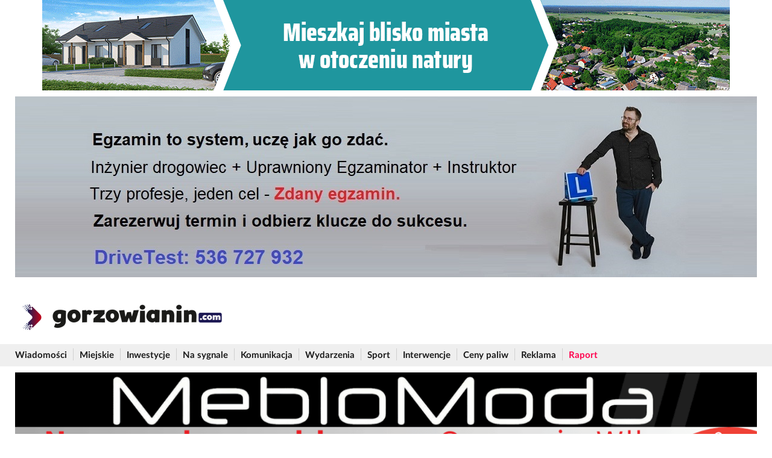

--- FILE ---
content_type: text/html; charset=UTF-8
request_url: https://gorzowianin.com/wiadomosc/18883-radni-podjeli-decyzje-szkola-podstawowa-nr-7-zostanie-zlikwidowana.html
body_size: 8921
content:
<!DOCTYPE html>
<html lang="pl">
<head>
<!-- Google Tag Manager -->
<script>(function(w,d,s,l,i){w[l]=w[l]||[];w[l].push({'gtm.start':
new Date().getTime(),event:'gtm.js'});var f=d.getElementsByTagName(s)[0],
j=d.createElement(s),dl=l!='dataLayer'?'&l='+l:'';j.async=true;j.src=
'https://www.googletagmanager.com/gtm.js?id='+i+dl;f.parentNode.insertBefore(j,f);
})(window,document,'script','dataLayer','GTM-NV54LDQ');</script>
<!-- End Google Tag Manager -->

<meta charset="utf-8" />
<meta http-equiv="X-UA-Compatible" content="IE=edge" />
<meta name="viewport" content="width=device-width, initial-scale=1" />
<title>Radni podjęli decyzję. Szkoła Podstawowa nr 7 zostanie zlikwidowana</title>
<meta name="description" content="Podczas środowej Sesji Rady Miasta Gorzowa radni głosowali nad uchwałą w sprawie likwidacji Szkoły Podstawowej nr 7 w Gorzowie. Uchwała została podjęta i podstawówka zostanie zlikwidowana stopniowo. Na początek zostanie zawieszona rekrutacja do klasy I na rok szkolny 2022/2023. " />
<meta name="keywords" content="gorzów wielkopolski, gorzów wielkopolski wiadomości, gorzów, gorzow, gorzow wlkp., gorzowianie, gorzów wlkp., wiadomości gorzów, gorzowski, gorzowski sport, gorzowianin, powiat gorzowski, gorzowskie wiadomości, wiadomości z Gorzowa, Portal informacyjny Go" />
<meta name="twitter:card" content="summary_large_image" />
<meta property="og:description" content="Podczas środowej Sesji Rady Miasta Gorzowa radni głosowali nad uchwałą w sprawie likwidacji Szkoły Podstawowej nr 7 w Gorzowie. Uchwała została podjęta i podstawówka zostanie zlikwidowana stopniowo. Na początek zostanie zawieszona rekrutacja do klasy I na rok szkolny 2022/2023. " />
<meta name="twitter:description" content="Podczas środowej Sesji Rady Miasta Gorzowa radni głosowali nad uchwałą w sprawie likwidacji Szkoły Podstawowej nr 7 w Gorzowie. Uchwała została podjęta i podstawówka zostanie zlikwidowana stopniowo. Na początek zostanie zawieszona rekrutacja do klasy I na rok szkolny 2022/2023. ">
<meta property="og:image" content="https://gorzowianin.com/data/articles/org/18883.jpg"/>
<meta property="og:image:secure_url" content="https://gorzowianin.com/data/articles/org/18883.jpg"/>
<meta name="twitter:image" content="https://gorzowianin.com/data/articles/org/18883.jpg">
<meta property="og:image:type" content="image/jpeg" />
<meta property="og:locale" content="pl_PL" />
<meta property="og:site_name" content="gorzowianin.com" />
<meta name="twitter:site" content="gorzowianin.com">
<meta property="og:url" content="https://gorzowianin.com/wiadomosc/18883-radni-podjeli-decyzje-szkola-podstawowa-nr-7-zostanie-zlikwidowana.html" />
<meta property="og:title" content="Radni podjęli decyzję. Szkoła Podstawowa nr 7 zostanie zlikwidowana" />
<meta name="twitter:title" content="Radni podjęli decyzję. Szkoła Podstawowa nr 7 zostanie zlikwidowana" />
<meta property="og:type" content="website" />
		<meta property="fb:admins" content="100001272648489" />
		<meta property="fb:admins" content="100000068423029" />
		<meta property="fb:app_id" content="1533654973514661" />
<meta name="GOOGLEBOT" content="NOODP" />
<meta name="revisit-after" content="1 Day" />
<meta name="robots" content="index, follow, all, max-image-preview:large">
<meta property="article:published_time" content="2022-02-23T16:45:02+01:00" />
<link href="https://gorzowianin.com/wiadomosc/18883-radni-podjeli-decyzje-szkola-podstawowa-nr-7-zostanie-zlikwidowana.html" rel="canonical" />
<link rel="preload" as="font" type="font/woff2" href="https://gorzowianin.com/js/compressed/fonts/LatoLatin-Medium.woff2" crossorigin="anonymous" />
<link rel="preload" as="font" type="font/woff2" href="https://gorzowianin.com/js/compressed/fonts/LatoLatin-Bold.woff2" crossorigin="anonymous" />
<link rel="preload" as="font" type="font/woff2" href="https://gorzowianin.com/js/compressed/fonts/fontawesome-webfont.woff2?v=4.7.0" crossorigin="anonymous" />
<link rel="alternate" type="application/rss+xml" title="Gorzowianin.com &raquo; Kanał z wpisami" href="https://gorzowianin.com/feed" />
<link rel="favicon" href="favicon.ico" type="image/png" />
<link rel="icon" href="favicon.ico" type="image/png" />
<link rel="shortcut icon" href="favicon.ico" type="image/png" />
<base href="https://gorzowianin.com" />
<link rel="preload" href="js/compressed/all.css?q=2" as="style" onload="this.rel='stylesheet'">

<!-- HTML5 shim and Respond.js for IE8 support of HTML5 elements and media queries -->
<!--[if lt IE 9]>
      <script src="https://oss.maxcdn.com/html5shiv/3.7.3/html5shiv.min.js"></script>
      <script src="https://oss.maxcdn.com/respond/1.4.2/respond.min.js"></script>
    <![endif]-->
<script type="text/javascript">var bgid = Math.random().toString(36).substring(2);</script>
<script src="https://cdn.onesignal.com/sdks/web/v16/OneSignalSDK.page.js" defer></script>
	<script>
	window.OneSignalDeferred = window.OneSignalDeferred || [];
	OneSignalDeferred.push(async function(OneSignal) {
		await OneSignal.init({
		appId: "f2f195d8-bf16-4064-9c17-2eb33188685d",
		});
	});
	</script>
</head>
<body>
<!-- Google Tag Manager (noscript) -->
<noscript><iframe src="https://www.googletagmanager.com/ns.html?id=GTM-NV54LDQ"
height="0" width="0" style="display:none;visibility:hidden"></iframe></noscript>
<!-- End Google Tag Manager (noscript) -->
	<script async src="js/ads.js"></script>
	<div id="winiwrapper">
    <div id="wini" class="wini">
        <a href="https://lupinski.eu" rel="noreferrer noopener" target="_blank">
            <img src="reklamy/lupinski_home2024.gif" width="1140" height="150" alt="" />
            <img src="reklamy/lupinski_home2024b.gif" width="1140" height="60" alt="" />
        </a>
    </div>
</div>
<div class="container"  style="margin-top: 160px; ">
        <div class="rotator-file"><a href="https://gorzowianin.com/rotator/rurl/814/21" rel="noreferrer noopener nofollow">    					<img src="data/rotator/487/Reklama 1230x300.jpg"
                    		alt=""
                    		width="1230"                    		height="300"                    		/>
    					</a></div>    </div>

<div class="container">
    <div class="row">
        <div class="col-xl-4 col-lg-4 col-md-4 col-sm-12 col-xs-12">
            <div class="toplogo">
                <a href="https://gorzowianin.com" class="navbar-brand gbrand"> <img
                        id="logo" src="templates/new/logo.png" width="350" height="51"
                        alt="gorzowianin.com - Gorzów Wielkopolski wiadomości" />
                </a>
                <button class="navbar-toggler" type="button" data-toggle="collapse" data-target="#navbarNav"
                    aria-controls="navbarNav" aria-expanded="false" aria-label="Toggle navigation">
                    <span class="navbar-toggler-icon"></span>
                    <span class="navbar-toggler-icon"></span>
                    <span class="navbar-toggler-icon"></span>
                </button>
                <div class="clearfix"></div>
            </div>
        </div>
        <div class="col-xl-8 col-lg-8 col-md-8 col-sm-12 col-xs-12 text-right">
                    </div>
        <div class="clearfix"></div>
    </div>
</div>

<nav class="navbar navbar-expand-lg navbar-bg">
    <div class="container padding15">
        <div class="collapse navbar-collapse" id="navbarNav">
            <ul class="navbar-nav">
				<li class="dropdown"><a href="https://gorzowianin.com/wiadomosci.html">Wiadomości</a><span
                        class="navbar-separator"></span></li>
				<li class="dropdown"><a href="https://gorzowianin.com/wiadomosci/miejskie.html">Miejskie</a><span
                        class="navbar-separator"></span></li>
				<li class="dropdown"><a href="https://gorzowianin.com/wiadomosci/inwestycje.html">Inwestycje</a><span
                        class="navbar-separator"></span></li>
				<li class="dropdown"><a href="https://gorzowianin.com/wiadomosci/policyjne.html">Na sygnale</a><span
                        class="navbar-separator"></span></li>
				<li class="dropdown"><a href="https://gorzowianin.com/wiadomosci/komunikacja.html">Komunikacja</a><span
                        class="navbar-separator"></span></li>
                <li class="dropdown"><a href="https://gorzowianin.com/wydarzenia.html">Wydarzenia</a><span 
                        class="navbar-separator"></span></li>
                <li class="dropdown"><a href="https://gorzowianin.com/sport.html">Sport</a><span
                        class="navbar-separator"></span></li>
                <li class="dropdown"><a href="https://gorzowianin.com/wiadomosci/interwencje.html">Interwencje</a><span 
                        class="navbar-separator"></span></li>
                <li class="dropdown"><a href="https://gorzowianin.com/paliwa.html">Ceny paliw</a><span
                        class="navbar-separator"></span></li>
                <li class="dropdown"><a href="https://gorzowianin.com/dokumenty/reklama-na-portalu-gorzowianin.html">Reklama</a><span
                        class="navbar-separator"></span></li>
                <li class="dropdown"><a href="https://gorzowianin.com/raport.html" style="color: #ff004d;">Raport</a></li>
            </ul>
        </div>
    </div>
</nav>

<div class="container text-center" id="topmsg">
        <div class="rotator-file"><a href="https://gorzowianin.com/rotator/rurl/852/22" rel="noreferrer noopener nofollow">    					<img src="data/rotator/499/meblomoda dl (1).png"
                    		alt=""
                    		width="1250"                    		height="300"                    		/>
    					</a></div><div class="rotator-file"><a href="https://gorzowianin.com/rotator/rurl/844/23" rel="noreferrer noopener nofollow">    					<img src="data/rotator/496/pade1230.jpg"
                    		alt=""
                    		width="1230"                    		height="250"                    		/>
    					</a></div>    </div>
	
	<div class="container">
	<div class="row">
	<div class="col-xl-8 col-lg-8 col-md-8 col-sm-12 col-xs-12 news">
		<span class="link_back"><a href="https://gorzowianin.com/wiadomosci.html">Wiadomości</a></span>
		
		<h1>Radni podjęli decyzję. Szkoła Podstawowa nr 7 zostanie zlikwidowana</h1>
		<div class="created">23 lutego 2022, 
		16:45</div>
		
		<div class="news_text">
							<div id="img_wrapper">
				<div class="img">

    <picture> 
        <source type="image/jpeg" srcset="data/articles/org/18883.jpg"><img src="data/articles/org/18883.jpg" alt="" loading="lazy"  alt="Radni podjęli decyzję. Szkoła Podstawowa nr 7 zostanie zlikwidowana">    </picture>
    <div class="opis_zdjecia">fot. archiwum</div>
</div>
				</div>
				<div class="des">Podczas środowej Sesji Rady Miasta Gorzowa radni głosowali nad uchwałą w sprawie likwidacji Szkoły Podstawowej nr 7 w Gorzowie. Uchwała została podjęta i podstawówka zostanie zlikwidowana stopniowo. Na początek zostanie zawieszona rekrutacja do klasy I na rok szkolny 2022/2023. </div><div class="rotator-file"><div class="gplaceholder"></div></div><p style="text-align: justify;"><br />
W ubiegłym tygodniu portal gorzowianin.com informował o tym, że władze Gorzowa chcą zlikwidować Szkołę Podstawową nr 7 przy ul. Estkowskiego. Miasto zamierza likwidować podstaw&oacute;wkę stopniowo. Na początek ma zostać zawieszona rekrutacja do klasy I na rok szkolny 2022/2023. Proces likwidacji podstaw&oacute;wki ma zakończyć się w 2029 roku. Więcej na ten temat przeczytasz w artykule <strong><a href="https://gorzowianin.com/wiadomosc/18851-gorzow-miasto-chce-zlikwidowac-szkole-podstawowa-nr-7.html">&quot;Gorz&oacute;w: Miasto chce zlikwidować Szkołę Podstawową nr 7&quot;.</a></strong></p>

<p style="text-align: justify;">Podczas Sesji Rady Miasta Gorzowa, kt&oacute;ra odbyła się w środę 23 lutego radni zajęli się uchwałą w sprawie likwidacji szkoły. Jednak zanim rozpoczęła się dyskusja na ten temat, dyrektorka wydziału edukacji oraz jej zastępczyni przedstawiły prezentację na temat szk&oacute;ł i demografii w plac&oacute;wkach w ciągu ostatnich kilkunastu latach oraz tego, jak ma wyglądać przyszłość gorzowskiej edukacji.</p>

<p style="margin-bottom: 0cm; text-align: justify;">- Napisaliście Państwo w uzasadnieniu, że likwidacja zwiększy poczucie bezpieczeństwa wśr&oacute;d dzieci najmłodszych poprzez oddzielenie ich od młodzieży licealnej. Przypominam, że trzy lata temu podnosiliśmy tę kwestię przy przenoszeniu liceum do podstaw&oacute;wki. Zastanawiam się czy przez te ostatnie lata pojawiły się jakieś problemy, ponieważ jako radni nie otrzymywaliśmy takich sygnał&oacute;w &ndash; m&oacute;wi radny Radosław Wr&oacute;blewski. - Wydaje mi się, że rodzice nie do końca rozumieją tę uchwałę &ndash; podkreślała z kolei radna Paulina Szymotowicz.</p>

<p style="margin-bottom: 0cm; text-align: justify;">- Faktycznie zostaliśmy źle zrozumieni w tym uzasadnieniu. Najpierw pokazaliśmy w nim, jak drastycznie spada liczba uczni&oacute;w, kt&oacute;rzy trafiają do tej szkoły, a kt&oacute;rzy są zameldowani w obwodzie. Brak zaufania rodzic&oacute;w spowodował, że wysyłali dzieci do innych szk&oacute;ł. Jest to niefortunne sformułowane, chodzi tutaj o to, że dzieci będą się uczyły wyłącznie w miejscu, gdzie są uczniowie szkoły podstawowej. Nie dochodziło tam nigdy do żadnych niebezpiecznych zdarzeń. Rodzice docenili, że umiejętnie rozdzielono dzieci od młodzieży. W uzasadnieniu uchwały wyraźnie wskazujemy propozycję likwidację szkoły na rok 2029. Wszystkie te klasy, kt&oacute;re funkcjonują w tym zespole, będą mogły skończyć podstaw&oacute;wkę w tym miejscu. Nie ma mowy o przeniesieniu uczni&oacute;w na siłę gdziekolwiek &ndash; tłumaczył z kolei Renata Pliżga, dyrektor wydziału edukacji.</p>

<p style="margin-bottom: 0cm; text-align: justify;">Ostatecznie 18 radnych było za podjęciem uchwały w sprawie stopniowej likwidacji Szkoły Podstawowej nr 7 przy ul. Estkowskiego w Gorzowie, 3 radnych było przeciw, 3 wstrzymało się, a 1 radny nie oddał głosu.</p><div class="rotator-file"><div class="gplaceholder"></div></div>

<p style="margin-bottom: 0cm; text-align: justify;"><img alt="" src="/data/Image/1.likwidacja%20podstaw%C3%B3wki.jpg" /></p>
</p></p>					
				
		
		</div>	

				
		<br />
<div class="header_title">Podziel się</div>
<div id="socials"></div>		
		<br /><div id="coms" class="header_title">Komentarze</div>

<div id="disqus_thread"></div>
<div id="disqus-coms" style="min-height: 1px"></div>

<script type="text/javascript">
var disqus_observer = new IntersectionObserver(function(entries) {
    if(entries[0].isIntersecting) {
    var disqus_config = function () {
        this.page.url = "https://gorzowianin.com/wiadomosc/18883-radni-podjeli-decyzje-szkola-podstawowa-nr-7-zostanie-zlikwidowana.html";
        this.page.identifier = "18883 https://gorzowianin.com/wiadomosc/18883-radni-podjeli-decyzje-szkola-podstawowa-nr-7-zostanie-zlikwidowana";
    };
    (function() {
        var d = document, s = d.createElement('script');
        s.src = "//gorzowianin-com.disqus.com/embed.js";
        // noinspection JSCheckFunctionSignatures
        s.setAttribute('data-timestamp', +new Date());
        (d.head || d.body).appendChild(s);
    })();
    disqus_observer.disconnect();
    }
}, { threshold: [0] });
disqus_observer.observe(document.querySelector("#disqus-coms"));
</script>

			</div>
	<div class="col-xl-4 col-lg-4 col-md-4 col-sm-12 col-xs-12">
		<br />
		<div class="rotator-file">Zobacz, jak wygląda Gorzów teraz – <a href="/kamera.html">kamera na żywo</a>

<script type="text/javascript" src="https://video.onnetwork.tv/embed.php?sid=M3dLLDhKbW4sMA=="></script><p><a href="https://pademeble.pl/333-meble-vero"><img alt="" src="https://gorzowianin.com/data/rotator/495/pade_reklama_gorzowianin02%20(1).jpg" /></a>
</div>			
				
		<div class="clearfix"></div>		<h3><a href="https://gorzowianin.com/kalendarz.html">Imprezy</a></h3>
    <div class="table-responsive"><table class="table"><tr class="trbg">
				<td class="event_img">
                    <a href="https://gorzowianin.com/kalendarz/799-80-lat-triumfu-—-jubileuszowa-trasa-legendarnego-narodowego-baletu-gruzji-sukhishvili.html">
                                        <img src="data/kalendarz/799crop.webp" width="150" height="150" alt="80 lat triumfu — jubileuszowa trasa legendarnego Narodowego Baletu Gruzji „Sukhishvili”!" />
                    	
                    </a>
                </td>
                <td class="event_title">
                    <a href="https://gorzowianin.com/kalendarz/799-80-lat-triumfu-—-jubileuszowa-trasa-legendarnego-narodowego-baletu-gruzji-sukhishvili.html">	
                    80 lat triumfu — jubileuszowa trasa legendarnego Narodowego Baletu Gruzji „Sukhishvili”!                    </a>
                    <div class="gray">3 marca 2026</div>
                    <a href="https://gorzowianin.com/kalendarz/kupbilet/231" target="_blank" class="ticket_button">kup bilet</a>			    </td>
			</tr>
			<tr class="trbg">
				<td class="event_img">
                    <a href="https://gorzowianin.com/kalendarz/795-piotr-gasowski-anna-dereszowska-hanna-sleszynska-anna-modrzejewska.html">
                    	
                    </a>
                </td>
                <td class="event_title">
                    <a href="https://gorzowianin.com/kalendarz/795-piotr-gasowski-anna-dereszowska-hanna-sleszynska-anna-modrzejewska.html">	
                    Piotr Gąsowski, Anna Dereszowska, Hanna Śleszyńska, Anna Modrzejewska                    </a>
                    <div class="gray">28 lutego 2026</div>
                    <a href="https://gorzowianin.com/kalendarz/kupbilet/227" target="_blank" class="ticket_button">kup bilet</a>			    </td>
			</tr>
			<tr class="trbg">
				<td class="event_img">
                    <a href="https://gorzowianin.com/kalendarz/797-the-legacy-tribute-to-iron-maiden-koncert-na-trasie-killers-can-wait-2026.html">
                                        <img src="data/kalendarz/797crop.webp" width="150" height="150" alt="The Legacy - tribute to Iron Maiden | Koncert na trasie KILLERS CAN WAIT 2026" />
                    	
                    </a>
                </td>
                <td class="event_title">
                    <a href="https://gorzowianin.com/kalendarz/797-the-legacy-tribute-to-iron-maiden-koncert-na-trasie-killers-can-wait-2026.html">	
                    The Legacy - tribute to Iron Maiden | Koncert na trasie KILLERS CAN WAIT 2026                    </a>
                    <div class="gray">4 kwietnia 2026</div>
                    <a href="https://gorzowianin.com/kalendarz/kupbilet/229" target="_blank" class="ticket_button">kup bilet</a>			    </td>
			</tr>
			<tr class="trbg">
				<td class="event_img">
                    <a href="https://gorzowianin.com/kalendarz/800-piotr-baltroczyk-stand-up-2026.html">
                                        <img src="data/kalendarz/800crop.webp" width="150" height="150" alt="Piotr Bałtroczyk - STAND UP 2026" />
                    	
                    </a>
                </td>
                <td class="event_title">
                    <a href="https://gorzowianin.com/kalendarz/800-piotr-baltroczyk-stand-up-2026.html">	
                    Piotr Bałtroczyk - STAND UP 2026                    </a>
                    <div class="gray">15 marca 2026</div>
                    <a href="https://gorzowianin.com/kalendarz/kupbilet/232" target="_blank" class="ticket_button">kup bilet</a>			    </td>
			</tr>
			</table></div><div class="clearfix"></div>		<br />
		<div id="tabs" class="ui-tabs ui-corner-all ui-widget ui-widget-content">
	<ul class="tab-switch ui-tabs-nav ui-corner-all ui-helper-reset ui-helper-clearfix ui-widget-header">
		<li class="tab1 ui-tabs-tab ui-corner-top ui-state-default ui-tab ui-state-active ui-tabs-active"><a
			href="https://gorzowianin.com/wiadomosc/18883-radni-podjeli-decyzje-szkola-podstawowa-nr-7-zostanie-zlikwidowana.html">Najnowsze</a></li>
		<li class="tab2 ui-tabs-tab ui-corner-top ui-state-default ui-tab"><a
			href="https://gorzowianin.com/wiadomosc/18883-radni-podjeli-decyzje-szkola-podstawowa-nr-7-zostanie-zlikwidowana.html">Najpopularniejsze</a></li>
	</ul>
	<div id="tabs-1" class="ui-tabs-panel ui-corner-bottom ui-widget-content">
		<ul class="news_list">
  			<li class="no-bull timelinks"><time
					datetime="2026-01-25 18:00:24">18:00</time>
				<a href="wiadomosc/28434-wady-zgryzu-u-dzieci-jakie-sa-najczestsze-i-skad-sie-biora.html"
				title="Wady zgryzu u dzieci – jakie są najczęstsze i skąd się biorą?">Wady zgryzu u dzieci – jakie są najczęstsze i skąd się biorą?</a>
			</li>		
				<li class="no-bull timelinks"><time
					datetime="2026-01-25 17:45:10">17:45</time>
				<a href="wiadomosc/28432-bezpieczne-e-zakupy-jak-mieszkancy-gorzowa-moga-chronic-swoje-dane.html"
				title="Bezpieczne e-zakupy: Jak mieszkańcy Gorzowa mogą chronić swoje dane?">Bezpieczne e-zakupy: Jak mieszkańcy Gorzowa mogą chronić swoje dane?</a>
			</li>		
				<li class="no-bull timelinks"><time
					datetime="2026-01-24 19:36:22">19:36</time>
				<a href="wiadomosc/28431-gorzow-marznace-opady-gololedz-ostrzezenie-imgw.html"
				title="Marznące opady i gołoledź. IMGW wydało ostrzeżenie dla Gorzowa">Marznące opady i gołoledź. IMGW wydało ostrzeżenie dla Gorzowa</a>
			</li>		
				<li class="no-bull timelinks"><time
					datetime="2026-01-24 18:35:52">18:35</time>
				<a href="wiadomosc/28430-final-wosp-w-gorzowie-koncerty-licytacje-wolontariusze.html"
				title="Finał WOŚP w Gorzowie. Koncerty, licytacje i setki wolontariuszy">Finał WOŚP w Gorzowie. Koncerty, licytacje i setki wolontariuszy</a>
			</li>		
				<li class="no-bull timelinks"><time
					datetime="2026-01-24 18:03:24">18:03</time>
				<a href="wiadomosc/28435-kontenery-morskie-czy-hala-namiotowa-co-lepiej-sprawdzi-sie-jako-podreczny-magazyn.html"
				title="Kontenery morskie czy hala namiotowa? Co lepiej sprawdzi się jako podręczny magazyn?">Kontenery morskie czy hala namiotowa? Co lepiej sprawdzi się jako podręczny magazyn?</a>
			</li>		
				<li class="no-bull timelinks"><time
					datetime="2026-01-24 17:58:11">17:58</time>
				<a href="wiadomosc/28433-konto-oki-czyli-inwestowanie-bez-podatku-belki.html"
				title="Konto OKI, czyli inwestowanie bez podatku Belki">Konto OKI, czyli inwestowanie bez podatku Belki</a>
			</li>		
				<li class="no-bull timelinks"><time
					datetime="2026-01-24 13:38:11">13:38</time>
				<a href="wiadomosc/28429-zimowe-plany-polakow-ile-wydamy-na-ferie-i-gdzie-pojedziemy.html"
				title="Zimowe Plany Polaków - ile wydamy na ferie i gdzie pojedziemy?">Zimowe Plany Polaków - ile wydamy na ferie i gdzie pojedziemy?</a>
			</li>		
				<li class="no-bull timelinks"><time
					datetime="2026-01-24 13:20:18">13:20</time>
				<a href="wiadomosc/28428-gorzow-warta-zamarzla-wysoki-stan-wody-zamkniete-dolne-tarasy-bulwarow.html"
				title="Warta zamarzła, poziom wody gwałtownie wzrósł. Dolne tarasy bulwarów w Gorzowie zamknięte">Warta zamarzła, poziom wody gwałtownie wzrósł. Dolne tarasy bulwarów w Gorzowie zamknięte</a>
			</li>		
				<li class="no-bull timelinks"><time
					datetime="2026-01-24 12:08:27">12:08</time>
				<a href="wiadomosc/28427-gorzow-stadion-pilkarski-komentarze-radnych-pieniadze-do-kosza.html"
				title="Pieniądze na stadion piłkarski w Gorzowie poszły do kosza? Radni mówią wprost o zmarnowanej koncepcji">Pieniądze na stadion piłkarski w Gorzowie poszły do kosza? Radni mówią wprost o zmarnowanej koncepcji</a>
			</li>		
				<li class="no-bull timelinks"><time
					datetime="2026-01-24 10:05:37">10:05</time>
				<a href="wiadomosc/28426-rzeka-warta-zamarzla-w-gorzowie-timelapse.html"
				title="Rzeka Warta zamarzła w Gorzowie. Niezwykłe nagranie z zamarzania rzeki">Rzeka Warta zamarzła w Gorzowie. Niezwykłe nagranie z zamarzania rzeki</a>
			</li>		
		</ul>
	</div>
	<div id="tabs-2" class="ui-tabs-panel ui-corner-bottom ui-widget-content" style="display:none;">
		<ul class="news_list">
  			<li><a href="wiadomosc/28395-nie-zyje-32-latek-wysoka-kolo-gorzowa-sekcja-zwlok.html" 
		title="Nie żyje 32-latek. Znamy wyniki sekcji zwłok">Nie żyje 32-latek. Znamy wyniki sekcji zwłok</a>
			</li>		
				<li><a href="wiadomosc/28410-gorzow-blok-miedzy-blokami-wroblewskiego-sprzeciw-mieszkancow.html" 
		title="Nowy blok wciśnięty między blokami? Mieszkańcy i spółdzielnia protestują">Nowy blok wciśnięty między blokami? Mieszkańcy i spółdzielnia protestują</a>
			</li>		
				<li><a href="wiadomosc/28421-dobry-wieczor-gorzow-2026-andrzej-piasek-piaseczny-koncert.html" 
		title="Dobry Wieczór Gorzów 2026. Andrzej Piasek Piaseczny gwiazdą otwarcia">Dobry Wieczór Gorzów 2026. Andrzej Piasek Piaseczny gwiazdą otwarcia</a>
			</li>		
				<li><a href="wiadomosc/28409-darmowa-komunikacja-gorzow-podwyzki-biletow-gminy-oscienne.html" 
		title="Darmowa komunikacja miejska w Gorzowie. Wójt Deszczna krytykuje podwyżki, miasto odpowiada">Darmowa komunikacja miejska w Gorzowie. Wójt Deszczna krytykuje podwyżki, miasto odpowiada</a>
			</li>		
				<li><a href="wiadomosc/28423-tlumy-na-sor-i-rewolucja-na-porodowce-szpital-w-gorzowie-odkryl-karty.html" 
		title="Tłumy na SOR i rewolucja na porodówce. Szpital w Gorzowie odkrył karty">Tłumy na SOR i rewolucja na porodówce. Szpital w Gorzowie odkrył karty</a>
			</li>		
				<li><a href="wiadomosc/28401-mzk-gorzow-kody-qr-bilety-elektroniczne.html" 
		title="Rewolucja w biletach MZK Gorzów. Koniec z nerwowym klikaniem w aplikacji ">Rewolucja w biletach MZK Gorzów. Koniec z nerwowym klikaniem w aplikacji </a>
			</li>		
				<li><a href="wiadomosc/28418-zatrucie-czadem-kosynierow-gdynskich-gorzow.html" 
		title="Zatrucie czadem w centrum Gorzowa. Na czujniku skończyła się skala">Zatrucie czadem w centrum Gorzowa. Na czujniku skończyła się skala</a>
			</li>		
				<li><a href="wiadomosc/28413-wypadek-wysoka-kolo-gorzowa-ford-ogrodzenie-drzewa.html" 
		title="Staranował ogrodzenie i ściął drzewa. Ford zatrzymał się tuż przy domu">Staranował ogrodzenie i ściął drzewa. Ford zatrzymał się tuż przy domu</a>
			</li>		
				<li><a href="wiadomosc/28392-pijany-kierowca-kostrzynska-gorzow-akcja.html" 
		title="Miał ponad pół promila i wpadł podczas porannej akcji na Kostrzyńskiej ">Miał ponad pół promila i wpadł podczas porannej akcji na Kostrzyńskiej </a>
			</li>		
				<li><a href="wiadomosc/28417-gorzow-drogowy-recydywista-bmw-mandat-4000-zl-14-punktow.html" 
		title="Drogowy recydywista w BMW stracił prawo jazdy. 4 tys. zł mandatu i 14 punktów karnych">Drogowy recydywista w BMW stracił prawo jazdy. 4 tys. zł mandatu i 14 punktów karnych</a>
			</li>		
				<li><a href="wiadomosc/28400-gorzow-nowy-system-oplat-za-smieci-radni-absurdy.html" 
		title="„To są absurdy”. Radni o skutkach nowego systemu opłat za śmieci w Gorzowie">„To są absurdy”. Radni o skutkach nowego systemu opłat za śmieci w Gorzowie</a>
			</li>		
				<li><a href="wiadomosc/28426-rzeka-warta-zamarzla-w-gorzowie-timelapse.html" 
		title="Rzeka Warta zamarzła w Gorzowie. Niezwykłe nagranie z zamarzania rzeki">Rzeka Warta zamarzła w Gorzowie. Niezwykłe nagranie z zamarzania rzeki</a>
			</li>		
				<li><a href="wiadomosc/28408-pismo-bylego-wiceprezesa-w-sprawie-stali-gorzow-ostra-reakcja-przewodniczacego-rady-miasta.html" 
		title="Pismo byłego wiceprezesa w sprawie Stali Gorzów. Ostra reakcja przewodniczącego Rady Miasta">Pismo byłego wiceprezesa w sprawie Stali Gorzów. Ostra reakcja przewodniczącego Rady Miasta</a>
			</li>		
				<li><a href="wiadomosc/28390-turniej-iga-swiatek-arena-gorzow-finanse-bilety.html" 
		title="827 tys. zł z biletów. Miasto zapłaciło, zyski trafiły do związku">827 tys. zł z biletów. Miasto zapłaciło, zyski trafiły do związku</a>
			</li>		
				<li><a href="wiadomosc/28396-gorzow-remont-za-mieszkanie-25-mieszkan-lista-zgm.html" 
		title="Mieszkania znów do wzięcia za remont. Na liście 25 lokali">Mieszkania znów do wzięcia za remont. Na liście 25 lokali</a>
			</li>		
				<li><a href="wiadomosc/28406-gorzow-mobilna-zbiorka-tekstyliow-inneko.html" 
		title="Gorzów zmienia zasady oddawania ubrań. Będą w końcu mobilne zbiórki">Gorzów zmienia zasady oddawania ubrań. Będą w końcu mobilne zbiórki</a>
			</li>		
				<li><a href="wiadomosc/28428-gorzow-warta-zamarzla-wysoki-stan-wody-zamkniete-dolne-tarasy-bulwarow.html" 
		title="Warta zamarzła, poziom wody gwałtownie wzrósł. Dolne tarasy bulwarów w Gorzowie zamknięte">Warta zamarzła, poziom wody gwałtownie wzrósł. Dolne tarasy bulwarów w Gorzowie zamknięte</a>
			</li>		
				<li><a href="wiadomosc/28388-oplata-za-smieci-gorzow-mok-brak-korekt-odwolan.html" 
		title="Śmierć właściciela nic nie zmienia, za śmieci trzeba płacić. MOK: Nie ma korekt ani odwołań">Śmierć właściciela nic nie zmienia, za śmieci trzeba płacić. MOK: Nie ma korekt ani odwołań</a>
			</li>		
				<li><a href="wiadomosc/28397-gorzow-zorza-polarna-styczen-2026-zdjecia-czytelnikow.html" 
		title="Spektakularna zorza polarna. Zobacz niezwykłe zdjęcia czytelników">Spektakularna zorza polarna. Zobacz niezwykłe zdjęcia czytelników</a>
			</li>		
				<li><a href="wiadomosc/28404-przesiadka-gorki-noteckie-regio-wilda-gorzow-poznan.html" 
		title="Wtorkowy chaos na kolei. Kiedyś przesiadka była w Krzyżu, tym razem padło na Górki Noteckie">Wtorkowy chaos na kolei. Kiedyś przesiadka była w Krzyżu, tym razem padło na Górki Noteckie</a>
			</li>		
				<li><a href="wiadomosc/28393-strzelce-krajenskie-okradli-lecznice-weterynaryjna-slupy-oswietleniowe.html" 
		title="Okradli lecznicę weterynaryjną. Nie zdążyli dojść do skupu złomu">Okradli lecznicę weterynaryjną. Nie zdążyli dojść do skupu złomu</a>
			</li>		
		</ul>
	</div>
</div>		
				<div class="clearfix"></div>
		
		<h3>Pozostałe wiadomości</h3>
		  <div class="row">		<div class="col-xl-6 col-lg-6 col-md-6 col-sm-6 col-xs-6 col-6 small_img">
		<div class="img">			<a href="wiadomosc/28434-wady-zgryzu-u-dzieci-jakie-sa-najczestsze-i-skad-sie-biora.html" title="Wady zgryzu u dzieci – jakie są najczęstsze i skąd się biorą?">
			
					<picture> 
					<source type="image/webp" srcset="data/articles/mini/28434.webp"><source type="image/jpeg" srcset="data/articles/mini/28434.jpg"><img src="data/articles/mini/28434.jpg" alt="" loading="lazy"  alt="Wady zgryzu u dzieci – jakie są najczęstsze i skąd się biorą?">					</picture>
				
							</a>
								</div>		<h5><a href="wiadomosc/28434-wady-zgryzu-u-dzieci-jakie-sa-najczestsze-i-skad-sie-biora.html" 
		title="Wady zgryzu u dzieci – jakie są najczęstsze i skąd się biorą?">Wady zgryzu u dzieci – jakie są najczęstsze i skąd się biorą?</a></h5>
		<div class="clearfix"></div>
		</div>
				<div class="col-xl-6 col-lg-6 col-md-6 col-sm-6 col-xs-6 col-6 small_img">
		<div class="img">			<a href="wiadomosc/28432-bezpieczne-e-zakupy-jak-mieszkancy-gorzowa-moga-chronic-swoje-dane.html" title="Bezpieczne e-zakupy: Jak mieszkańcy Gorzowa mogą chronić swoje dane?">
			
					<picture> 
					<source type="image/webp" srcset="data/articles/mini/28432.webp"><source type="image/jpeg" srcset="data/articles/mini/28432.webp"><img src="data/articles/mini/28432.webp" alt="" loading="lazy"  alt="Bezpieczne e-zakupy: Jak mieszkańcy Gorzowa mogą chronić swoje dane?">					</picture>
				
							</a>
								</div>		<h5><a href="wiadomosc/28432-bezpieczne-e-zakupy-jak-mieszkancy-gorzowa-moga-chronic-swoje-dane.html" 
		title="Bezpieczne e-zakupy: Jak mieszkańcy Gorzowa mogą chronić swoje dane?">Bezpieczne e-zakupy: Jak mieszkańcy Gorzowa mogą chronić swoje dane?</a></h5>
		<div class="clearfix"></div>
		</div>
				<div class="col-xl-6 col-lg-6 col-md-6 col-sm-6 col-xs-6 col-6 small_img">
		<div class="img">			<a href="wiadomosc/28431-gorzow-marznace-opady-gololedz-ostrzezenie-imgw.html" title="Marznące opady i gołoledź. IMGW wydało ostrzeżenie dla Gorzowa">
			
					<picture> 
					<source type="image/webp" srcset="data/articles/mini/28431.webp"><source type="image/jpeg" srcset="data/articles/mini/28431.jpg"><img src="data/articles/mini/28431.jpg" alt="" loading="lazy"  alt="Marznące opady i gołoledź. IMGW wydało ostrzeżenie dla Gorzowa">					</picture>
				
							</a>
								</div>		<h5><a href="wiadomosc/28431-gorzow-marznace-opady-gololedz-ostrzezenie-imgw.html" 
		title="Marznące opady i gołoledź. IMGW wydało ostrzeżenie dla Gorzowa">Marznące opady i gołoledź. IMGW wydało ostrzeżenie dla Gorzowa</a></h5>
		<div class="clearfix"></div>
		</div>
				<div class="col-xl-6 col-lg-6 col-md-6 col-sm-6 col-xs-6 col-6 small_img">
		<div class="img">			<a href="wiadomosc/28430-final-wosp-w-gorzowie-koncerty-licytacje-wolontariusze.html" title="Finał WOŚP w Gorzowie. Koncerty, licytacje i setki wolontariuszy">
			
					<picture> 
					<source type="image/webp" srcset="data/articles/mini/28430.webp"><source type="image/jpeg" srcset="data/articles/mini/28430.jpg"><img src="data/articles/mini/28430.jpg" alt="" loading="lazy"  alt="Finał WOŚP w Gorzowie. Koncerty, licytacje i setki wolontariuszy">					</picture>
				
							</a>
								</div>		<h5><a href="wiadomosc/28430-final-wosp-w-gorzowie-koncerty-licytacje-wolontariusze.html" 
		title="Finał WOŚP w Gorzowie. Koncerty, licytacje i setki wolontariuszy">Finał WOŚP w Gorzowie. Koncerty, licytacje i setki wolontariuszy</a></h5>
		<div class="clearfix"></div>
		</div>
				<div class="col-xl-6 col-lg-6 col-md-6 col-sm-6 col-xs-6 col-6 small_img">
		<div class="img">			<a href="wiadomosc/28435-kontenery-morskie-czy-hala-namiotowa-co-lepiej-sprawdzi-sie-jako-podreczny-magazyn.html" title="Kontenery morskie czy hala namiotowa? Co lepiej sprawdzi się jako podręczny magazyn?">
			
					<picture> 
					<source type="image/webp" srcset="data/articles/mini/28435.webp"><source type="image/jpeg" srcset="data/articles/mini/28435.png"><img src="data/articles/mini/28435.png" alt="" loading="lazy"  alt="Kontenery morskie czy hala namiotowa? Co lepiej sprawdzi się jako podręczny magazyn?">					</picture>
				
							</a>
								</div>		<h5><a href="wiadomosc/28435-kontenery-morskie-czy-hala-namiotowa-co-lepiej-sprawdzi-sie-jako-podreczny-magazyn.html" 
		title="Kontenery morskie czy hala namiotowa? Co lepiej sprawdzi się jako podręczny magazyn?">Kontenery morskie czy hala namiotowa? Co lepiej sprawdzi się jako podręczny magazyn?</a></h5>
		<div class="clearfix"></div>
		</div>
				<div class="col-xl-6 col-lg-6 col-md-6 col-sm-6 col-xs-6 col-6 small_img">
		<div class="img">			<a href="wiadomosc/28433-konto-oki-czyli-inwestowanie-bez-podatku-belki.html" title="Konto OKI, czyli inwestowanie bez podatku Belki">
			
					<picture> 
					<source type="image/webp" srcset="data/articles/mini/28433.webp"><source type="image/jpeg" srcset="data/articles/mini/28433.png"><img src="data/articles/mini/28433.png" alt="" loading="lazy"  alt="Konto OKI, czyli inwestowanie bez podatku Belki">					</picture>
				
							</a>
								</div>		<h5><a href="wiadomosc/28433-konto-oki-czyli-inwestowanie-bez-podatku-belki.html" 
		title="Konto OKI, czyli inwestowanie bez podatku Belki">Konto OKI, czyli inwestowanie bez podatku Belki</a></h5>
		<div class="clearfix"></div>
		</div>
				<div class="col-xl-6 col-lg-6 col-md-6 col-sm-6 col-xs-6 col-6 small_img">
		<div class="img">			<a href="wiadomosc/28429-zimowe-plany-polakow-ile-wydamy-na-ferie-i-gdzie-pojedziemy.html" title="Zimowe Plany Polaków - ile wydamy na ferie i gdzie pojedziemy?">
			
					<picture> 
					<source type="image/webp" srcset="data/articles/mini/28429.webp"><source type="image/jpeg" srcset="data/articles/mini/28429.jpg"><img src="data/articles/mini/28429.jpg" alt="" loading="lazy"  alt="Zimowe Plany Polaków - ile wydamy na ferie i gdzie pojedziemy?">					</picture>
				
							</a>
								</div>		<h5><a href="wiadomosc/28429-zimowe-plany-polakow-ile-wydamy-na-ferie-i-gdzie-pojedziemy.html" 
		title="Zimowe Plany Polaków - ile wydamy na ferie i gdzie pojedziemy?">Zimowe Plany Polaków - ile wydamy na ferie i gdzie pojedziemy?</a></h5>
		<div class="clearfix"></div>
		</div>
				<div class="col-xl-6 col-lg-6 col-md-6 col-sm-6 col-xs-6 col-6 small_img">
		<div class="img">			<a href="wiadomosc/28428-gorzow-warta-zamarzla-wysoki-stan-wody-zamkniete-dolne-tarasy-bulwarow.html" title="Warta zamarzła, poziom wody gwałtownie wzrósł. Dolne tarasy bulwarów w Gorzowie zamknięte">
			
					<picture> 
					<source type="image/webp" srcset="data/articles/mini/28428.webp"><source type="image/jpeg" srcset="data/articles/mini/28428.jpg"><img src="data/articles/mini/28428.jpg" alt="" loading="lazy"  alt="Warta zamarzła, poziom wody gwałtownie wzrósł. Dolne tarasy bulwarów w Gorzowie zamknięte">					</picture>
				
							</a>
								</div>		<h5><a href="wiadomosc/28428-gorzow-warta-zamarzla-wysoki-stan-wody-zamkniete-dolne-tarasy-bulwarow.html" 
		title="Warta zamarzła, poziom wody gwałtownie wzrósł. Dolne tarasy bulwarów w Gorzowie zamknięte">Warta zamarzła, poziom wody gwałtownie wzrósł. Dolne tarasy bulwarów w Gorzowie zamknięte</a></h5>
		<div class="clearfix"></div>
		</div>
				<div class="col-xl-6 col-lg-6 col-md-6 col-sm-6 col-xs-6 col-6 small_img">
		<div class="img">			<a href="wiadomosc/28427-gorzow-stadion-pilkarski-komentarze-radnych-pieniadze-do-kosza.html" title="Pieniądze na stadion piłkarski w Gorzowie poszły do kosza? Radni mówią wprost o zmarnowanej koncepcji">
			
					<picture> 
					<source type="image/webp" srcset="data/articles/mini/28427.webp"><source type="image/jpeg" srcset="data/articles/mini/28427.jpg"><img src="data/articles/mini/28427.jpg" alt="" loading="lazy"  alt="Pieniądze na stadion piłkarski w Gorzowie poszły do kosza? Radni mówią wprost o zmarnowanej koncepcji">					</picture>
				
							</a>
								</div>		<h5><a href="wiadomosc/28427-gorzow-stadion-pilkarski-komentarze-radnych-pieniadze-do-kosza.html" 
		title="Pieniądze na stadion piłkarski w Gorzowie poszły do kosza? Radni mówią wprost o zmarnowanej koncepcji">Pieniądze na stadion piłkarski w Gorzowie poszły do kosza? Radni mówią wprost o zmarnowanej koncepcji</a></h5>
		<div class="clearfix"></div>
		</div>
				<div class="col-xl-6 col-lg-6 col-md-6 col-sm-6 col-xs-6 col-6 small_img">
		<div class="img">			<a href="wiadomosc/28426-rzeka-warta-zamarzla-w-gorzowie-timelapse.html" title="Rzeka Warta zamarzła w Gorzowie. Niezwykłe nagranie z zamarzania rzeki">
			
					<picture> 
					<source type="image/webp" srcset="data/articles/mini/28426.webp"><source type="image/jpeg" srcset="data/articles/mini/28426.png"><img src="data/articles/mini/28426.png" alt="" loading="lazy"  alt="Rzeka Warta zamarzła w Gorzowie. Niezwykłe nagranie z zamarzania rzeki">					</picture>
				
							</a>
								</div>		<h5><a href="wiadomosc/28426-rzeka-warta-zamarzla-w-gorzowie-timelapse.html" 
		title="Rzeka Warta zamarzła w Gorzowie. Niezwykłe nagranie z zamarzania rzeki">Rzeka Warta zamarzła w Gorzowie. Niezwykłe nagranie z zamarzania rzeki</a></h5>
		<div class="clearfix"></div>
		</div>
		</div><div class="clearfix"></div>		
		<div class="sticky">
		<div class="rotator-file"><div class="gplaceholder"></div></div>		</div>
		<div class="clearfix"></div>
		
	</div>
	<div class="clearfix"></div>
</div>
	</div> 		
	﻿
<div class="footer-bg">
	<div class="container">
		<div class="col-lg-12 col-md-12 col-sm-12 col-xs-12 footer">
		<br />	
		<h3>Gorzowianin.com</h3>
			<a href="https://gorzowianin.com/dokumenty/redakcja.html">Redakcja</a> | 
			<a href="https://gorzowianin.com/dokumenty/reklama-na-portalu-gorzowianin.html">Reklama</a> | 
			<a href="https://www.pracuj.pl/praca/gorzow;wp">Praca Gorzów</a> | 
			<a href="https://e-recepta.net/">Recepta online</a> | 
<a href="https://www.gowork.pl/praca/gorzow-wielkopolski;l"rel="nofollow">GoWork.pl</a> |
<a href="https://rankomat.pl/tanie-oc">Rankomat.pl</a> |
			<a href="https://gorzowianin.com/dokumenty/polityka-prywatnosci.html">Polityka prywatności</a><br />
			<div class="wydawca">Wydawca: REC24 Sp. z o.o.</div> <a href="https://www.gorzowianin.com/kamera">Kamera Gorzów</a> | 
		</div>
	</div>
</div>
	<script src="js/compressed/scripts.js?q=2" async defer></script>
  </body>
</html>

--- FILE ---
content_type: text/html; charset=utf-8
request_url: https://www.google.com/recaptcha/api2/aframe
body_size: 267
content:
<!DOCTYPE HTML><html><head><meta http-equiv="content-type" content="text/html; charset=UTF-8"></head><body><script nonce="hIlrUUhU-JSfMJSG8Y8tOg">/** Anti-fraud and anti-abuse applications only. See google.com/recaptcha */ try{var clients={'sodar':'https://pagead2.googlesyndication.com/pagead/sodar?'};window.addEventListener("message",function(a){try{if(a.source===window.parent){var b=JSON.parse(a.data);var c=clients[b['id']];if(c){var d=document.createElement('img');d.src=c+b['params']+'&rc='+(localStorage.getItem("rc::a")?sessionStorage.getItem("rc::b"):"");window.document.body.appendChild(d);sessionStorage.setItem("rc::e",parseInt(sessionStorage.getItem("rc::e")||0)+1);localStorage.setItem("rc::h",'1769360816357');}}}catch(b){}});window.parent.postMessage("_grecaptcha_ready", "*");}catch(b){}</script></body></html>

--- FILE ---
content_type: application/x-javascript
request_url: https://gorzowianin.com/js/ads.js
body_size: -224
content:
var e=document.createElement('div');
e.id=bgid;
e.style.display='none';
document.body.appendChild(e);